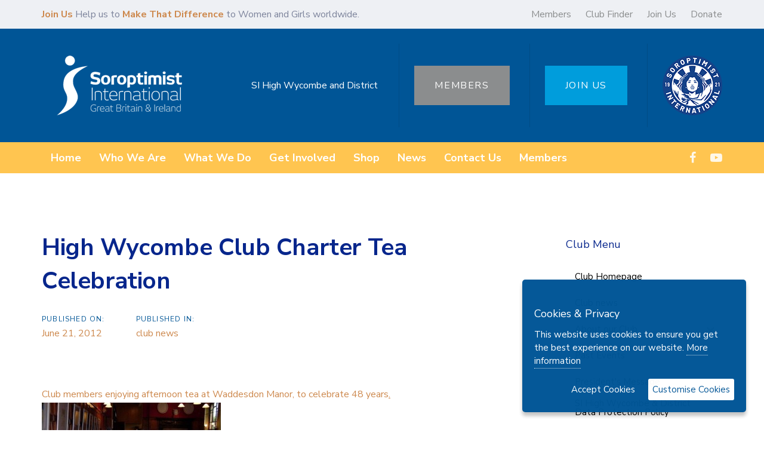

--- FILE ---
content_type: text/html; charset=UTF-8
request_url: https://sigbi.org/high-wycombe-and-district/2012/06/21/high-wycombe-club-charter-tea-celebration/
body_size: 18168
content:
<!DOCTYPE html>
<html lang="en-US">
<head >

	<meta charset="UTF-8">
	<meta name="viewport" content="width=device-width, initial-scale=1.0" />
	<meta http-equiv="X-UA-Compatible" content="IE=edge">
	<link rel="profile" href="https://gmpg.org/xfn/11">
	<meta name="mobile-web-app-capable" content="yes">
<meta name="apple-mobile-web-app-capable" content="yes">
<meta name="apple-mobile-web-app-title" content="SI High Wycombe and District - A Soroptimist International of Great Britain and Ireland Club website">
<link rel="pingback" href="https://sigbi.org/high-wycombe-and-district/xmlrpc.php" />
<meta name='robots' content='index, follow, max-image-preview:large, max-snippet:-1, max-video-preview:-1' />
	<style>img:is([sizes="auto" i], [sizes^="auto," i]) { contain-intrinsic-size: 3000px 1500px }</style>
	
	<!-- This site is optimized with the Yoast SEO plugin v25.4 - https://yoast.com/wordpress/plugins/seo/ -->
	<title>High Wycombe Club Charter Tea Celebration | News | Blog | Events | SI High Wycombe and District</title>
	<meta name="description" content="SI High Wycombe and District : Blog &amp; News : High Wycombe Club Charter Tea Celebration : Keep up to date with the latest news, articles and events from the Soroptimists of SI High Wycombe and District . Read more about High Wycombe Club Charter Tea Celebration ." />
	<link rel="canonical" href="https://sigbi.org/high-wycombe-and-district/2012/06/21/high-wycombe-club-charter-tea-celebration/" />
	<meta property="og:locale" content="en_US" />
	<meta property="og:type" content="article" />
	<meta property="og:title" content="High Wycombe Club Charter Tea Celebration | News | Blog | Events | SI High Wycombe and District" />
	<meta property="og:description" content="SI High Wycombe and District : Blog &amp; News : High Wycombe Club Charter Tea Celebration : Keep up to date with the latest news, articles and events from the Soroptimists of SI High Wycombe and District . Read more about High Wycombe Club Charter Tea Celebration ." />
	<meta property="og:url" content="https://sigbi.org/high-wycombe-and-district/2012/06/21/high-wycombe-club-charter-tea-celebration/" />
	<meta property="og:site_name" content="SI High Wycombe and District" />
	<meta property="article:published_time" content="2012-06-21T09:13:39+00:00" />
	<meta property="article:modified_time" content="2014-01-08T08:51:02+00:00" />
	<meta name="author" content="tm_admin" />
	<meta name="twitter:card" content="summary_large_image" />
	<meta name="twitter:label1" content="Written by" />
	<meta name="twitter:data1" content="tm_admin" />
	<script type="application/ld+json" class="yoast-schema-graph">{"@context":"https://schema.org","@graph":[{"@type":"WebPage","@id":"https://sigbi.org/high-wycombe-and-district/2012/06/21/high-wycombe-club-charter-tea-celebration/","url":"https://sigbi.org/high-wycombe-and-district/2012/06/21/high-wycombe-club-charter-tea-celebration/","name":"High Wycombe Club Charter Tea Celebration | News | Blog | Events | SI High Wycombe and District","isPartOf":{"@id":"https://sigbi.org/high-wycombe-and-district/#website"},"datePublished":"2012-06-21T09:13:39+00:00","dateModified":"2014-01-08T08:51:02+00:00","author":{"@id":"https://sigbi.org/high-wycombe-and-district/#/schema/person/d7f7b4b3e1238c7aae98251b0d713910"},"description":"SI High Wycombe and District : Blog & News : High Wycombe Club Charter Tea Celebration : Keep up to date with the latest news, articles and events from the Soroptimists of SI High Wycombe and District . Read more about High Wycombe Club Charter Tea Celebration .","breadcrumb":{"@id":"https://sigbi.org/high-wycombe-and-district/2012/06/21/high-wycombe-club-charter-tea-celebration/#breadcrumb"},"inLanguage":"en-US","potentialAction":[{"@type":"ReadAction","target":["https://sigbi.org/high-wycombe-and-district/2012/06/21/high-wycombe-club-charter-tea-celebration/"]}]},{"@type":"BreadcrumbList","@id":"https://sigbi.org/high-wycombe-and-district/2012/06/21/high-wycombe-club-charter-tea-celebration/#breadcrumb","itemListElement":[{"@type":"ListItem","position":1,"name":"Home","item":"https://sigbi.org/high-wycombe-and-district/"},{"@type":"ListItem","position":2,"name":"High Wycombe Club Charter Tea Celebration"}]},{"@type":"WebSite","@id":"https://sigbi.org/high-wycombe-and-district/#website","url":"https://sigbi.org/high-wycombe-and-district/","name":"SI High Wycombe and District","description":"A Soroptimist International of Great Britain and Ireland Club website","potentialAction":[{"@type":"SearchAction","target":{"@type":"EntryPoint","urlTemplate":"https://sigbi.org/high-wycombe-and-district/?s={search_term_string}"},"query-input":{"@type":"PropertyValueSpecification","valueRequired":true,"valueName":"search_term_string"}}],"inLanguage":"en-US"},{"@type":"Person","@id":"https://sigbi.org/high-wycombe-and-district/#/schema/person/d7f7b4b3e1238c7aae98251b0d713910","name":"tm_admin","image":{"@type":"ImageObject","inLanguage":"en-US","@id":"https://sigbi.org/high-wycombe-and-district/#/schema/person/image/","url":"https://secure.gravatar.com/avatar/a09a9ccd3ecc272933c903516c7079aaaea06aea2bd3d8c111c105095ec84a2a?s=96&d=mm&r=g","contentUrl":"https://secure.gravatar.com/avatar/a09a9ccd3ecc272933c903516c7079aaaea06aea2bd3d8c111c105095ec84a2a?s=96&d=mm&r=g","caption":"tm_admin"},"url":"https://sigbi.org/high-wycombe-and-district/author/admin/"}]}</script>
	<!-- / Yoast SEO plugin. -->


<link rel='dns-prefetch' href='//fonts.googleapis.com' />
<link rel="alternate" type="application/rss+xml" title="SI High Wycombe and District &raquo; Feed" href="https://sigbi.org/high-wycombe-and-district/feed/" />
<script type="text/javascript">
/* <![CDATA[ */
window._wpemojiSettings = {"baseUrl":"https:\/\/s.w.org\/images\/core\/emoji\/15.1.0\/72x72\/","ext":".png","svgUrl":"https:\/\/s.w.org\/images\/core\/emoji\/15.1.0\/svg\/","svgExt":".svg","source":{"concatemoji":"https:\/\/sigbi.org\/high-wycombe-and-district\/wp-includes\/js\/wp-emoji-release.min.js?ver=6.8.1"}};
/*! This file is auto-generated */
!function(i,n){var o,s,e;function c(e){try{var t={supportTests:e,timestamp:(new Date).valueOf()};sessionStorage.setItem(o,JSON.stringify(t))}catch(e){}}function p(e,t,n){e.clearRect(0,0,e.canvas.width,e.canvas.height),e.fillText(t,0,0);var t=new Uint32Array(e.getImageData(0,0,e.canvas.width,e.canvas.height).data),r=(e.clearRect(0,0,e.canvas.width,e.canvas.height),e.fillText(n,0,0),new Uint32Array(e.getImageData(0,0,e.canvas.width,e.canvas.height).data));return t.every(function(e,t){return e===r[t]})}function u(e,t,n){switch(t){case"flag":return n(e,"\ud83c\udff3\ufe0f\u200d\u26a7\ufe0f","\ud83c\udff3\ufe0f\u200b\u26a7\ufe0f")?!1:!n(e,"\ud83c\uddfa\ud83c\uddf3","\ud83c\uddfa\u200b\ud83c\uddf3")&&!n(e,"\ud83c\udff4\udb40\udc67\udb40\udc62\udb40\udc65\udb40\udc6e\udb40\udc67\udb40\udc7f","\ud83c\udff4\u200b\udb40\udc67\u200b\udb40\udc62\u200b\udb40\udc65\u200b\udb40\udc6e\u200b\udb40\udc67\u200b\udb40\udc7f");case"emoji":return!n(e,"\ud83d\udc26\u200d\ud83d\udd25","\ud83d\udc26\u200b\ud83d\udd25")}return!1}function f(e,t,n){var r="undefined"!=typeof WorkerGlobalScope&&self instanceof WorkerGlobalScope?new OffscreenCanvas(300,150):i.createElement("canvas"),a=r.getContext("2d",{willReadFrequently:!0}),o=(a.textBaseline="top",a.font="600 32px Arial",{});return e.forEach(function(e){o[e]=t(a,e,n)}),o}function t(e){var t=i.createElement("script");t.src=e,t.defer=!0,i.head.appendChild(t)}"undefined"!=typeof Promise&&(o="wpEmojiSettingsSupports",s=["flag","emoji"],n.supports={everything:!0,everythingExceptFlag:!0},e=new Promise(function(e){i.addEventListener("DOMContentLoaded",e,{once:!0})}),new Promise(function(t){var n=function(){try{var e=JSON.parse(sessionStorage.getItem(o));if("object"==typeof e&&"number"==typeof e.timestamp&&(new Date).valueOf()<e.timestamp+604800&&"object"==typeof e.supportTests)return e.supportTests}catch(e){}return null}();if(!n){if("undefined"!=typeof Worker&&"undefined"!=typeof OffscreenCanvas&&"undefined"!=typeof URL&&URL.createObjectURL&&"undefined"!=typeof Blob)try{var e="postMessage("+f.toString()+"("+[JSON.stringify(s),u.toString(),p.toString()].join(",")+"));",r=new Blob([e],{type:"text/javascript"}),a=new Worker(URL.createObjectURL(r),{name:"wpTestEmojiSupports"});return void(a.onmessage=function(e){c(n=e.data),a.terminate(),t(n)})}catch(e){}c(n=f(s,u,p))}t(n)}).then(function(e){for(var t in e)n.supports[t]=e[t],n.supports.everything=n.supports.everything&&n.supports[t],"flag"!==t&&(n.supports.everythingExceptFlag=n.supports.everythingExceptFlag&&n.supports[t]);n.supports.everythingExceptFlag=n.supports.everythingExceptFlag&&!n.supports.flag,n.DOMReady=!1,n.readyCallback=function(){n.DOMReady=!0}}).then(function(){return e}).then(function(){var e;n.supports.everything||(n.readyCallback(),(e=n.source||{}).concatemoji?t(e.concatemoji):e.wpemoji&&e.twemoji&&(t(e.twemoji),t(e.wpemoji)))}))}((window,document),window._wpemojiSettings);
/* ]]> */
</script>
<style id='wp-emoji-styles-inline-css' type='text/css'>

	img.wp-smiley, img.emoji {
		display: inline !important;
		border: none !important;
		box-shadow: none !important;
		height: 1em !important;
		width: 1em !important;
		margin: 0 0.07em !important;
		vertical-align: -0.1em !important;
		background: none !important;
		padding: 0 !important;
	}
</style>
<link rel='stylesheet' id='wp-block-library-css' href='https://sigbi.org/high-wycombe-and-district/wp-includes/css/dist/block-library/style.min.css?ver=6.8.1' type='text/css' media='all' />
<style id='wp-block-library-theme-inline-css' type='text/css'>
.wp-block-audio :where(figcaption){color:#555;font-size:13px;text-align:center}.is-dark-theme .wp-block-audio :where(figcaption){color:#ffffffa6}.wp-block-audio{margin:0 0 1em}.wp-block-code{border:1px solid #ccc;border-radius:4px;font-family:Menlo,Consolas,monaco,monospace;padding:.8em 1em}.wp-block-embed :where(figcaption){color:#555;font-size:13px;text-align:center}.is-dark-theme .wp-block-embed :where(figcaption){color:#ffffffa6}.wp-block-embed{margin:0 0 1em}.blocks-gallery-caption{color:#555;font-size:13px;text-align:center}.is-dark-theme .blocks-gallery-caption{color:#ffffffa6}:root :where(.wp-block-image figcaption){color:#555;font-size:13px;text-align:center}.is-dark-theme :root :where(.wp-block-image figcaption){color:#ffffffa6}.wp-block-image{margin:0 0 1em}.wp-block-pullquote{border-bottom:4px solid;border-top:4px solid;color:currentColor;margin-bottom:1.75em}.wp-block-pullquote cite,.wp-block-pullquote footer,.wp-block-pullquote__citation{color:currentColor;font-size:.8125em;font-style:normal;text-transform:uppercase}.wp-block-quote{border-left:.25em solid;margin:0 0 1.75em;padding-left:1em}.wp-block-quote cite,.wp-block-quote footer{color:currentColor;font-size:.8125em;font-style:normal;position:relative}.wp-block-quote:where(.has-text-align-right){border-left:none;border-right:.25em solid;padding-left:0;padding-right:1em}.wp-block-quote:where(.has-text-align-center){border:none;padding-left:0}.wp-block-quote.is-large,.wp-block-quote.is-style-large,.wp-block-quote:where(.is-style-plain){border:none}.wp-block-search .wp-block-search__label{font-weight:700}.wp-block-search__button{border:1px solid #ccc;padding:.375em .625em}:where(.wp-block-group.has-background){padding:1.25em 2.375em}.wp-block-separator.has-css-opacity{opacity:.4}.wp-block-separator{border:none;border-bottom:2px solid;margin-left:auto;margin-right:auto}.wp-block-separator.has-alpha-channel-opacity{opacity:1}.wp-block-separator:not(.is-style-wide):not(.is-style-dots){width:100px}.wp-block-separator.has-background:not(.is-style-dots){border-bottom:none;height:1px}.wp-block-separator.has-background:not(.is-style-wide):not(.is-style-dots){height:2px}.wp-block-table{margin:0 0 1em}.wp-block-table td,.wp-block-table th{word-break:normal}.wp-block-table :where(figcaption){color:#555;font-size:13px;text-align:center}.is-dark-theme .wp-block-table :where(figcaption){color:#ffffffa6}.wp-block-video :where(figcaption){color:#555;font-size:13px;text-align:center}.is-dark-theme .wp-block-video :where(figcaption){color:#ffffffa6}.wp-block-video{margin:0 0 1em}:root :where(.wp-block-template-part.has-background){margin-bottom:0;margin-top:0;padding:1.25em 2.375em}
</style>
<style id='classic-theme-styles-inline-css' type='text/css'>
/*! This file is auto-generated */
.wp-block-button__link{color:#fff;background-color:#32373c;border-radius:9999px;box-shadow:none;text-decoration:none;padding:calc(.667em + 2px) calc(1.333em + 2px);font-size:1.125em}.wp-block-file__button{background:#32373c;color:#fff;text-decoration:none}
</style>
<style id='global-styles-inline-css' type='text/css'>
:root{--wp--preset--aspect-ratio--square: 1;--wp--preset--aspect-ratio--4-3: 4/3;--wp--preset--aspect-ratio--3-4: 3/4;--wp--preset--aspect-ratio--3-2: 3/2;--wp--preset--aspect-ratio--2-3: 2/3;--wp--preset--aspect-ratio--16-9: 16/9;--wp--preset--aspect-ratio--9-16: 9/16;--wp--preset--color--black: #000000;--wp--preset--color--cyan-bluish-gray: #abb8c3;--wp--preset--color--white: #ffffff;--wp--preset--color--pale-pink: #f78da7;--wp--preset--color--vivid-red: #cf2e2e;--wp--preset--color--luminous-vivid-orange: #ff6900;--wp--preset--color--luminous-vivid-amber: #fcb900;--wp--preset--color--light-green-cyan: #7bdcb5;--wp--preset--color--vivid-green-cyan: #00d084;--wp--preset--color--pale-cyan-blue: #8ed1fc;--wp--preset--color--vivid-cyan-blue: #0693e3;--wp--preset--color--vivid-purple: #9b51e0;--wp--preset--gradient--vivid-cyan-blue-to-vivid-purple: linear-gradient(135deg,rgba(6,147,227,1) 0%,rgb(155,81,224) 100%);--wp--preset--gradient--light-green-cyan-to-vivid-green-cyan: linear-gradient(135deg,rgb(122,220,180) 0%,rgb(0,208,130) 100%);--wp--preset--gradient--luminous-vivid-amber-to-luminous-vivid-orange: linear-gradient(135deg,rgba(252,185,0,1) 0%,rgba(255,105,0,1) 100%);--wp--preset--gradient--luminous-vivid-orange-to-vivid-red: linear-gradient(135deg,rgba(255,105,0,1) 0%,rgb(207,46,46) 100%);--wp--preset--gradient--very-light-gray-to-cyan-bluish-gray: linear-gradient(135deg,rgb(238,238,238) 0%,rgb(169,184,195) 100%);--wp--preset--gradient--cool-to-warm-spectrum: linear-gradient(135deg,rgb(74,234,220) 0%,rgb(151,120,209) 20%,rgb(207,42,186) 40%,rgb(238,44,130) 60%,rgb(251,105,98) 80%,rgb(254,248,76) 100%);--wp--preset--gradient--blush-light-purple: linear-gradient(135deg,rgb(255,206,236) 0%,rgb(152,150,240) 100%);--wp--preset--gradient--blush-bordeaux: linear-gradient(135deg,rgb(254,205,165) 0%,rgb(254,45,45) 50%,rgb(107,0,62) 100%);--wp--preset--gradient--luminous-dusk: linear-gradient(135deg,rgb(255,203,112) 0%,rgb(199,81,192) 50%,rgb(65,88,208) 100%);--wp--preset--gradient--pale-ocean: linear-gradient(135deg,rgb(255,245,203) 0%,rgb(182,227,212) 50%,rgb(51,167,181) 100%);--wp--preset--gradient--electric-grass: linear-gradient(135deg,rgb(202,248,128) 0%,rgb(113,206,126) 100%);--wp--preset--gradient--midnight: linear-gradient(135deg,rgb(2,3,129) 0%,rgb(40,116,252) 100%);--wp--preset--font-size--small: 13px;--wp--preset--font-size--medium: 20px;--wp--preset--font-size--large: 36px;--wp--preset--font-size--x-large: 42px;--wp--preset--spacing--20: 0.44rem;--wp--preset--spacing--30: 0.67rem;--wp--preset--spacing--40: 1rem;--wp--preset--spacing--50: 1.5rem;--wp--preset--spacing--60: 2.25rem;--wp--preset--spacing--70: 3.38rem;--wp--preset--spacing--80: 5.06rem;--wp--preset--shadow--natural: 6px 6px 9px rgba(0, 0, 0, 0.2);--wp--preset--shadow--deep: 12px 12px 50px rgba(0, 0, 0, 0.4);--wp--preset--shadow--sharp: 6px 6px 0px rgba(0, 0, 0, 0.2);--wp--preset--shadow--outlined: 6px 6px 0px -3px rgba(255, 255, 255, 1), 6px 6px rgba(0, 0, 0, 1);--wp--preset--shadow--crisp: 6px 6px 0px rgba(0, 0, 0, 1);}:where(.is-layout-flex){gap: 0.5em;}:where(.is-layout-grid){gap: 0.5em;}body .is-layout-flex{display: flex;}.is-layout-flex{flex-wrap: wrap;align-items: center;}.is-layout-flex > :is(*, div){margin: 0;}body .is-layout-grid{display: grid;}.is-layout-grid > :is(*, div){margin: 0;}:where(.wp-block-columns.is-layout-flex){gap: 2em;}:where(.wp-block-columns.is-layout-grid){gap: 2em;}:where(.wp-block-post-template.is-layout-flex){gap: 1.25em;}:where(.wp-block-post-template.is-layout-grid){gap: 1.25em;}.has-black-color{color: var(--wp--preset--color--black) !important;}.has-cyan-bluish-gray-color{color: var(--wp--preset--color--cyan-bluish-gray) !important;}.has-white-color{color: var(--wp--preset--color--white) !important;}.has-pale-pink-color{color: var(--wp--preset--color--pale-pink) !important;}.has-vivid-red-color{color: var(--wp--preset--color--vivid-red) !important;}.has-luminous-vivid-orange-color{color: var(--wp--preset--color--luminous-vivid-orange) !important;}.has-luminous-vivid-amber-color{color: var(--wp--preset--color--luminous-vivid-amber) !important;}.has-light-green-cyan-color{color: var(--wp--preset--color--light-green-cyan) !important;}.has-vivid-green-cyan-color{color: var(--wp--preset--color--vivid-green-cyan) !important;}.has-pale-cyan-blue-color{color: var(--wp--preset--color--pale-cyan-blue) !important;}.has-vivid-cyan-blue-color{color: var(--wp--preset--color--vivid-cyan-blue) !important;}.has-vivid-purple-color{color: var(--wp--preset--color--vivid-purple) !important;}.has-black-background-color{background-color: var(--wp--preset--color--black) !important;}.has-cyan-bluish-gray-background-color{background-color: var(--wp--preset--color--cyan-bluish-gray) !important;}.has-white-background-color{background-color: var(--wp--preset--color--white) !important;}.has-pale-pink-background-color{background-color: var(--wp--preset--color--pale-pink) !important;}.has-vivid-red-background-color{background-color: var(--wp--preset--color--vivid-red) !important;}.has-luminous-vivid-orange-background-color{background-color: var(--wp--preset--color--luminous-vivid-orange) !important;}.has-luminous-vivid-amber-background-color{background-color: var(--wp--preset--color--luminous-vivid-amber) !important;}.has-light-green-cyan-background-color{background-color: var(--wp--preset--color--light-green-cyan) !important;}.has-vivid-green-cyan-background-color{background-color: var(--wp--preset--color--vivid-green-cyan) !important;}.has-pale-cyan-blue-background-color{background-color: var(--wp--preset--color--pale-cyan-blue) !important;}.has-vivid-cyan-blue-background-color{background-color: var(--wp--preset--color--vivid-cyan-blue) !important;}.has-vivid-purple-background-color{background-color: var(--wp--preset--color--vivid-purple) !important;}.has-black-border-color{border-color: var(--wp--preset--color--black) !important;}.has-cyan-bluish-gray-border-color{border-color: var(--wp--preset--color--cyan-bluish-gray) !important;}.has-white-border-color{border-color: var(--wp--preset--color--white) !important;}.has-pale-pink-border-color{border-color: var(--wp--preset--color--pale-pink) !important;}.has-vivid-red-border-color{border-color: var(--wp--preset--color--vivid-red) !important;}.has-luminous-vivid-orange-border-color{border-color: var(--wp--preset--color--luminous-vivid-orange) !important;}.has-luminous-vivid-amber-border-color{border-color: var(--wp--preset--color--luminous-vivid-amber) !important;}.has-light-green-cyan-border-color{border-color: var(--wp--preset--color--light-green-cyan) !important;}.has-vivid-green-cyan-border-color{border-color: var(--wp--preset--color--vivid-green-cyan) !important;}.has-pale-cyan-blue-border-color{border-color: var(--wp--preset--color--pale-cyan-blue) !important;}.has-vivid-cyan-blue-border-color{border-color: var(--wp--preset--color--vivid-cyan-blue) !important;}.has-vivid-purple-border-color{border-color: var(--wp--preset--color--vivid-purple) !important;}.has-vivid-cyan-blue-to-vivid-purple-gradient-background{background: var(--wp--preset--gradient--vivid-cyan-blue-to-vivid-purple) !important;}.has-light-green-cyan-to-vivid-green-cyan-gradient-background{background: var(--wp--preset--gradient--light-green-cyan-to-vivid-green-cyan) !important;}.has-luminous-vivid-amber-to-luminous-vivid-orange-gradient-background{background: var(--wp--preset--gradient--luminous-vivid-amber-to-luminous-vivid-orange) !important;}.has-luminous-vivid-orange-to-vivid-red-gradient-background{background: var(--wp--preset--gradient--luminous-vivid-orange-to-vivid-red) !important;}.has-very-light-gray-to-cyan-bluish-gray-gradient-background{background: var(--wp--preset--gradient--very-light-gray-to-cyan-bluish-gray) !important;}.has-cool-to-warm-spectrum-gradient-background{background: var(--wp--preset--gradient--cool-to-warm-spectrum) !important;}.has-blush-light-purple-gradient-background{background: var(--wp--preset--gradient--blush-light-purple) !important;}.has-blush-bordeaux-gradient-background{background: var(--wp--preset--gradient--blush-bordeaux) !important;}.has-luminous-dusk-gradient-background{background: var(--wp--preset--gradient--luminous-dusk) !important;}.has-pale-ocean-gradient-background{background: var(--wp--preset--gradient--pale-ocean) !important;}.has-electric-grass-gradient-background{background: var(--wp--preset--gradient--electric-grass) !important;}.has-midnight-gradient-background{background: var(--wp--preset--gradient--midnight) !important;}.has-small-font-size{font-size: var(--wp--preset--font-size--small) !important;}.has-medium-font-size{font-size: var(--wp--preset--font-size--medium) !important;}.has-large-font-size{font-size: var(--wp--preset--font-size--large) !important;}.has-x-large-font-size{font-size: var(--wp--preset--font-size--x-large) !important;}
:where(.wp-block-post-template.is-layout-flex){gap: 1.25em;}:where(.wp-block-post-template.is-layout-grid){gap: 1.25em;}
:where(.wp-block-columns.is-layout-flex){gap: 2em;}:where(.wp-block-columns.is-layout-grid){gap: 2em;}
:root :where(.wp-block-pullquote){font-size: 1.5em;line-height: 1.6;}
</style>
<link rel='stylesheet' id='wcs-timetable-css' href='https://sigbi.org/high-wycombe-and-district/wp-content/plugins/weekly-class/assets/front/css/timetable.css?ver=2.6.0' type='text/css' media='all' />
<style id='wcs-timetable-inline-css' type='text/css'>
.wcs-single__action .wcs-btn--action{color:rgba( 255,255,255,1);background-color:#BD322C}
</style>
<link rel='stylesheet' id='contact-form-7-css' href='https://sigbi.org/high-wycombe-and-district/wp-content/plugins/contact-form-7/includes/css/styles.css?ver=6.1' type='text/css' media='all' />
<link rel='stylesheet' id='rs-plugin-settings-css' href='https://sigbi.org/high-wycombe-and-district/wp-content/plugins/revslider/public/assets/css/rs6.css?ver=6.1.5' type='text/css' media='all' />
<style id='rs-plugin-settings-inline-css' type='text/css'>
#rs-demo-id {}
</style>
<link rel='stylesheet' id='affcoups-css' href='https://sigbi.org/high-wycombe-and-district/wp-content/plugins/affiliate-coupons/assets/dist/css/main.css?ver=1.8' type='text/css' media='all' />
<link rel='stylesheet' id='dashicons-css' href='https://sigbi.org/high-wycombe-and-district/wp-includes/css/dashicons.min.css?ver=6.8.1' type='text/css' media='all' />
<link rel='stylesheet' id='iksm-public-style-css' href='https://sigbi.org/high-wycombe-and-district/wp-content/plugins/iks-menu/assets/css/public.css?ver=1.12.6' type='text/css' media='all' />
<link rel='stylesheet' id='tm_menu_mod_sn_css-css' href='https://sigbi.org/high-wycombe-and-district/wp-content/themes/ave-child-clubs/assets/slicknav.css?ver=6.8.1' type='text/css' media='all' />
<link rel='stylesheet' id='js_composer_front-css' href='https://sigbi.org/high-wycombe-and-district/wp-content/plugins/js_composer/assets/css/js_composer.min.css?ver=7.2' type='text/css' media='all' />
<link rel='stylesheet' id='ave-core-css' href='https://sigbi.org/high-wycombe-and-district/wp-content/plugins/ave-core/assets/css/ave-core.min.css?ver=6.8.1' type='text/css' media='all' />
<link rel='stylesheet' id='liquid-icons-css' href='https://sigbi.org/high-wycombe-and-district/wp-content/themes/ave/assets/vendors/liquid-icon/liquid-icon.min.css' type='text/css' media='all' />
<link rel='stylesheet' id='font-awesome-css' href='https://sigbi.org/high-wycombe-and-district/wp-content/themes/ave/assets/vendors/font-awesome/css/font-awesome.min.css' type='text/css' media='all' />
<link rel='stylesheet' id='bootstrap-css' href='https://sigbi.org/high-wycombe-and-district/wp-content/themes/ave/assets/vendors/bootstrap/css/bootstrap.min.css' type='text/css' media='all' />
<link rel='stylesheet' id='jquery-ui-css' href='https://sigbi.org/high-wycombe-and-district/wp-content/themes/ave/assets/vendors/jquery-ui/jquery-ui.css' type='text/css' media='all' />
<link rel='stylesheet' id='fresco-css' href='https://sigbi.org/high-wycombe-and-district/wp-content/themes/ave/assets/vendors/fresco/css/fresco.css' type='text/css' media='all' />
<link rel='stylesheet' id='flickity-css' href='https://sigbi.org/high-wycombe-and-district/wp-content/themes/ave/assets/vendors/flickity/flickity.min.css' type='text/css' media='all' />
<link rel='stylesheet' id='liquid-base-css' href='https://sigbi.org/high-wycombe-and-district/wp-content/themes/ave/style.css' type='text/css' media='all' />
<link rel='stylesheet' id='liquid-theme-css' href='https://sigbi.org/high-wycombe-and-district/wp-content/themes/ave/assets/css/theme.min.css' type='text/css' media='all' />
<link rel='stylesheet' id='child-one-style-css' href='https://sigbi.org/high-wycombe-and-district/wp-content/themes/ave-child-clubs/style.css?ver=6.8.1' type='text/css' media='all' />
<link rel='stylesheet' id='redux-google-fonts-liquid_one_opt-css' href='https://fonts.googleapis.com/css?family=Nunito+Sans%3A400%2C700%7CPoppins%3A400&#038;subset=latin&#038;ver=6.8.1' type='text/css' media='all' />
<link rel='stylesheet' id='liquid-dynamic-css-css' href='//sigbi.org/high-wycombe-and-district/files/liquid-styles/liquid-css_blog-78-51.css?timestamp=1587034044&#038;ver=6.8.1' type='text/css' media='all' />
<link rel='stylesheet' id='liquid-generated-responsive-css' href='//sigbi.org/high-wycombe-and-district/files/liquid-styles/liquid-responsive-100.css?timestamp=1584805156&#038;ver=6.8.1' type='text/css' media='all' />
<script type="text/javascript" src="https://sigbi.org/high-wycombe-and-district/wp-includes/js/jquery/jquery.min.js?ver=3.7.1" id="jquery-core-js"></script>
<script type="text/javascript" src="https://sigbi.org/high-wycombe-and-district/wp-includes/js/jquery/jquery-migrate.min.js?ver=3.4.1" id="jquery-migrate-js"></script>
<script type="text/javascript" src="https://sigbi.org/high-wycombe-and-district/wp-content/plugins/revslider/public/assets/js/revolution.tools.min.js?ver=6.0" id="tp-tools-js"></script>
<script type="text/javascript" src="https://sigbi.org/high-wycombe-and-district/wp-content/plugins/revslider/public/assets/js/rs6.min.js?ver=6.1.5" id="revmin-js"></script>
<script type="text/javascript" src="https://sigbi.org/high-wycombe-and-district/wp-content/plugins/iks-menu/assets/js/public.js?ver=1.12.6" id="iksm-public-script-js"></script>
<script type="text/javascript" src="https://sigbi.org/high-wycombe-and-district/wp-content/plugins/iks-menu/assets/js/menu.js?ver=1.12.6" id="iksm-menu-script-js"></script>
<script type="text/javascript" src="https://sigbi.org/high-wycombe-and-district/wp-content/themes/ave-child-clubs/assets/slicknav.min.js?ver=6.8.1" id="tm_menu_mod_sn-js"></script>
<script type="text/javascript" src="https://sigbi.org/high-wycombe-and-district/wp-content/themes/ave-child-clubs/assets/ihavecookies.min.js?ver=6.8.1" id="tm_gdpr_mod_sn-js"></script>
<script type="text/javascript" src="https://sigbi.org/high-wycombe-and-district/wp-content/themes/ave-child-clubs/tm_mods.js?ver=6.8.1" id="tm_menu_mod-js"></script>
<script type="text/javascript" src="https://sigbi.org/high-wycombe-and-district/wp-content/themes/ave/assets/vendors/inline.js?ver=1.0" id="color-variable-js"></script>
<script type="text/javascript" id="color-variable-js-after">
/* <![CDATA[ */
function testCSSVariables(){var e="rgb(255, 198, 0)",o=document.createElement("span");o.style.setProperty("--color",e),o.style.setProperty("background","var(--color)"),document.body.appendChild(o);var r=getComputedStyle(o).backgroundColor===e;return document.body.removeChild(o),r};
/* ]]> */
</script>
<script type="text/javascript" src="https://sigbi.org/high-wycombe-and-district/wp-content/plugins/ave-core/shortcodes/blog/script.min.js?ver=6.8.1" id="ld_blog_script-js"></script>
<script></script><link rel="https://api.w.org/" href="https://sigbi.org/high-wycombe-and-district/wp-json/" /><link rel="alternate" title="JSON" type="application/json" href="https://sigbi.org/high-wycombe-and-district/wp-json/wp/v2/posts/51" /><link rel="EditURI" type="application/rsd+xml" title="RSD" href="https://sigbi.org/high-wycombe-and-district/xmlrpc.php?rsd" />
<meta name="generator" content="WordPress 6.8.1" />
<link rel='shortlink' href='https://sigbi.org/high-wycombe-and-district/?p=51' />
<link rel="alternate" title="oEmbed (JSON)" type="application/json+oembed" href="https://sigbi.org/high-wycombe-and-district/wp-json/oembed/1.0/embed?url=https%3A%2F%2Fsigbi.org%2Fhigh-wycombe-and-district%2F2012%2F06%2F21%2Fhigh-wycombe-club-charter-tea-celebration%2F" />
<link rel="alternate" title="oEmbed (XML)" type="text/xml+oembed" href="https://sigbi.org/high-wycombe-and-district/wp-json/oembed/1.0/embed?url=https%3A%2F%2Fsigbi.org%2Fhigh-wycombe-and-district%2F2012%2F06%2F21%2Fhigh-wycombe-club-charter-tea-celebration%2F&#038;format=xml" />
				<script type="text/javascript">
				var _gaq = _gaq || [];
								function do_ga_mainsite() {
						console.log("MAIN GA");
						_gaq.push(['_setAccount', 'UA-26320427-1']);
												_gaq.push(['_setDomainName', '.sigbi.org']);
												_gaq.push(['_gat._anonymizeIp']);
						_gaq.push(['_trackPageview']);
					}

									(function() {
					var ga = document.createElement('script'); ga.type = 'text/javascript'; ga.async = true;
					ga.src = ('https:' == document.location.protocol ? 'https://ssl' : 'http://www') + '.google-analytics.com/ga.js';
					var s = document.getElementsByTagName('script')[0]; s.parentNode.insertBefore(ga, s);
				  })();
				</script>
				<style type="text/css" media="all" id="wcs_styles"></style><style type="text/css" id="iksm-dynamic-style"></style><!-- Global site tag (gtag.js) - Google Analytics -->
<script async src="https://www.googletagmanager.com/gtag/js?id=UA-26320427-1"></script>
<script>
  window.dataLayer = window.dataLayer || [];
  function gtag(){dataLayer.push(arguments);}
  gtag('js', new Date());

  gtag('config', 'UA-26320427-1');
</script>  
<link rel="icon" href="/favicon-32.png" sizes="32x32">
<link rel="icon" href="/favicon-128.png" sizes="128x128">
<link rel="icon" href="/favicon-192.png" sizes="192x192">
<link rel="shortcut icon" sizes="196x196" href="/favicon-196.png">
<link rel="apple-touch-icon" href="/path/to/favicon-120.png" sizes="120x120">
<link rel="apple-touch-icon" href="/favicon-152.png" sizes="152x152">
<link rel="apple-touch-icon" href="/favicon-180.png" sizes="180x180">

	<link rel="shortcut icon" href="https://sigbi.org/high-wycombe-and-district/wp-content/themes/ave/favicon.png" />
	<script type="text/javascript">
				window.liquidParams = {mobileNavBreakpoint:1199
				}	
			  </script><meta name="generator" content="Powered by WPBakery Page Builder - drag and drop page builder for WordPress."/>
<meta name="generator" content="Powered by Slider Revolution 6.1.5 - responsive, Mobile-Friendly Slider Plugin for WordPress with comfortable drag and drop interface." />
<script type="text/javascript">function setREVStartSize(t){try{var h,e=document.getElementById(t.c).parentNode.offsetWidth;if(e=0===e||isNaN(e)?window.innerWidth:e,t.tabw=void 0===t.tabw?0:parseInt(t.tabw),t.thumbw=void 0===t.thumbw?0:parseInt(t.thumbw),t.tabh=void 0===t.tabh?0:parseInt(t.tabh),t.thumbh=void 0===t.thumbh?0:parseInt(t.thumbh),t.tabhide=void 0===t.tabhide?0:parseInt(t.tabhide),t.thumbhide=void 0===t.thumbhide?0:parseInt(t.thumbhide),t.mh=void 0===t.mh||""==t.mh||"auto"===t.mh?0:parseInt(t.mh,0),"fullscreen"===t.layout||"fullscreen"===t.l)h=Math.max(t.mh,window.innerHeight);else{for(var i in t.gw=Array.isArray(t.gw)?t.gw:[t.gw],t.rl)void 0!==t.gw[i]&&0!==t.gw[i]||(t.gw[i]=t.gw[i-1]);for(var i in t.gh=void 0===t.el||""===t.el||Array.isArray(t.el)&&0==t.el.length?t.gh:t.el,t.gh=Array.isArray(t.gh)?t.gh:[t.gh],t.rl)void 0!==t.gh[i]&&0!==t.gh[i]||(t.gh[i]=t.gh[i-1]);var r,a=new Array(t.rl.length),n=0;for(var i in t.tabw=t.tabhide>=e?0:t.tabw,t.thumbw=t.thumbhide>=e?0:t.thumbw,t.tabh=t.tabhide>=e?0:t.tabh,t.thumbh=t.thumbhide>=e?0:t.thumbh,t.rl)a[i]=t.rl[i]<window.innerWidth?0:t.rl[i];for(var i in r=a[0],a)r>a[i]&&0<a[i]&&(r=a[i],n=i);var d=e>t.gw[n]+t.tabw+t.thumbw?1:(e-(t.tabw+t.thumbw))/t.gw[n];h=t.gh[n]*d+(t.tabh+t.thumbh)}void 0===window.rs_init_css&&(window.rs_init_css=document.head.appendChild(document.createElement("style"))),document.getElementById(t.c).height=h,window.rs_init_css.innerHTML+="#"+t.c+"_wrapper { height: "+h+"px }"}catch(t){console.log("Failure at Presize of Slider:"+t)}};</script>
<noscript><style> .wpb_animate_when_almost_visible { opacity: 1; }</style></noscript>
</head>

<body class="wp-singular post-template-default single single-post postid-51 single-format-standard wp-embed-responsive wp-theme-ave wp-child-theme-ave-child-clubs has-sidebar blog-single-image-left blog-single-post-has-not-thumbnail site-wide-layout lazyload-enabled wpb-js-composer js-comp-ver-7.2 vc_responsive" dir="ltr" itemscope="itemscope" itemtype="http://schema.org/Blog" data-mobile-nav-style="modern" data-mobile-nav-scheme="dark" data-mobile-nav-trigger-alignment="right" data-mobile-header-scheme="gray" data-mobile-secondary-bar="false" data-mobile-logo-alignment="default">

	
	<script type="text/javascript">
				(function() {
					if(!testCSSVariables()){var script=document.createElement("script"),body=document.querySelector("body");script.onreadystatechange = function () { if (this.readyState == 'complete' || this.readyState == 'loaded') { cssVars(); } };script.onload = function() { cssVars(); };script.src="assets/vendors/css-vars-ponyfill.min.js",body.insertBefore(script,body.lastChild);};
				}());
			</script><div><span class="screen-reader-text">Skip links</span><ul class="liquid-skip-link screen-reader-text"><li><a href="#content" class="screen-reader-shortcut"> Skip to content</a></li></ul></div>

	<div id="wrap">

		﻿
<header style="margin-top:-30px" class="header site-header main-header" data-sticky-header="true" id="header" itemscope="itemscope" itemtype="http://schema.org/WPHeader">
  <div class="secondarybar-wrap vc_custom_1569226821281 vc_hidden-md vc_hidden-sm vc_hidden-xs">
    <div class="container secondarybar-container">
      <div class="secondarybar">
        <div class="row secondarybar-row align-items-center">
          <div class="col text-left">
            <div class="header-module">
              <p><span style="color: #cd894e; font-size: 16px;"><strong><span style="color: #cd894e;">Join Us </span></strong></span><span style="font-size: 16px; color: #7d849c;">Help us to</span><span style="color: #cd894e; font-size: 16px;"><strong><span style="color: #cd894e;"> Make That Difference </span></strong></span> <span style="font-size: 16px; color: #7d849c;">to Women and Girls worldwide. </span></p>
            </div>
          </div>
          <div
           class="col-auto vc_hidden-md vc_hidden-sm vc_hidden-xs"></div>
          <div class="col text-right text-xs-justify">

            <ul id="ld_custom_menu_5dcbfce901e51" class="lqd-custom-menu reset-ul inline-nav ld_custom_menu_5dcbfce901e51">
              <li class="menu-item"><a href="https://thehub.sigbi.org" target="_blank">Members</a></li>
              <li class="menu-item"><a href="/club-finder/">Club Finder</a></li>
              <li class="menu-item"><a href="/get-involved/membership/">Join Us</a></li>
              <li class="menu-item"><a href="/get-involved/donate/">Donate</a></li>
            </ul>
          </div>
        </div>
        </div><!-- /.row secondarybar-row -->
      </div><!-- /.secondarybar --> 
    </div><!-- /.container -->
  <!-- /.secondarybar-wrap -->
  
  <div class="secondarybar-wrap vc_custom_1568803891402 vc_hidden-md vc_hidden-sm vc_hidden-xs">
    <div class="container secondarybar-container">
      <div class="secondarybar">
        <div class="row secondarybar-row align-items-center">
          <div class="col text-left">
            <div id="ld_header_image_5dcbfce902cec" class="navbar-header ld_header_image_5dcbfce902cec">
                <a class="navbar-brand" href="/" rel="home">
                    <span class="navbar-brand-inner">
                    <img class="mobile-logo-default" src="/assets/soroptimist-international-blue-block-small.png" alt="SI North West England and the Isle of Man" srcset="/assets/soroptimist-international-blue-block.png 2x">
                    <img class="logo-default" src="/assets/soroptimist-international-blue-block-small.png" alt="SI North West England and the Isle of Man">
                    </span>
                 </a>
              <button type="button" class="navbar-toggle collapsed nav-trigger style-mobile" data-toggle="collapse" data-target="#main-header-collapse" aria-expanded="false" data-changeclassnames="{ &quot;html&quot;: &quot;mobile-nav-activated overflow-hidden&quot; }"> <span class="sr-only">Toggle navigation</span> <span class="bars"> <span class="bar"></span> <span class="bar"></span> <span class="bar"></span> </span> </button>
            </div>
          <div class="header-module">
            <span style="color:white">SI High Wycombe and District</span>
          </div>
          </div>

          <div class="col text-right">

            <div class="header-module">
              <div id="ld_header_separator_5dcbfce9036b5" class="ld-module-v-sep ld_header_separator_5dcbfce9036b5"> <span class="ld-v-sep-inner"></span> </div>
            </div>

            <div class="header-module">
              <a href="https://thehub.sigbi.org" target="_blank" class="btn btn-solid text-uppercase btn-md btn-bordered border-thin ld_header_button_5dcbfce90319c ld_button_5dcbfce9034ea"> <span> <span class="btn-txt">MEMBERS</span> </span> </a> </div>

            <div class="header-module">
              <div id="ld_header_separator_5dcbfce9036b5" class="ld-module-v-sep ld_header_separator_5dcbfce9036b5"> <span class="ld-v-sep-inner"></span> </div>
            </div>
            <div class="header-module">

              <a href="/get-involved/membership/" class="btn btn-solid text-uppercase btn-md btn-bordered border-thin ld_header_button_5dcbfce90384c ld_button_5dcbfce9039d2"> <span> <span class="btn-txt">JOIN US</span> </span> </a> </div>

            <div class="header-module">
              <div id="ld_header_separator_5dcbfce903b4e" class="ld-module-v-sep ld_header_separator_5dcbfce903b4e"> <span class="ld-v-sep-inner"></span> </div>
              <!-- /.ld-module-v-sep -->
            </div>

            <div id="ld_header_image_5dcbfce903c68" class="navbar-header justify-content-lg-end si-logo-tm-flex ld_header_image_5dcbfce903c68"> <a class="navbar-brand tm_navbar-brand" href="/" rel="home"><span class="navbar-brand-inner"> <img class="mobile-logo-default" src="/assets/soroptimist-international-blue-block-small.png" alt="SI North West England and the Isle of Man" srcset="/assets/soroptimist-international-blue-block.png 2x"><img class="logo-default" src="/assets/SI-Blue-Emblem-A7-small.png" alt="SI North West England and the Isle of Man" srcset="/assets/soroptimist-international-lady-logo-small.png 2x"></span></a>
              <button type="button" class="navbar-toggle collapsed nav-trigger style-mobile" data-toggle="collapse" data-target="#main-header-collapse" aria-expanded="false" data-changeclassnames="{ &quot;html&quot;: &quot;mobile-nav-activated overflow-hidden&quot; }"> <span class="sr-only">Toggle navigation</span> <span class="bars"> <span class="bar"></span> <span class="bar"></span> <span class="bar"></span> </span> </button>
            </div>
            <!-- /.navbar-header --></div>
        </div>
        <!-- /.row secondarybar-row --> </div>
      <!-- /.secondarybar --> </div>
    <!-- /.container --></div>
  <!-- /.secondarybar-wrap -->
  <div class="lqd-sticky-placeholder hide" style="height: 52.4px;"></div>
  <div class="mainbar-wrap  vc_custom_1568801586822 "><span class="megamenu-hover-bg"></span>
    <div class="container mainbar-container">
      <div class="mainbar">
        <div class="row mainbar-row align-items-lg-stretch">
          <div class="navbar-header hidden-lg">
                <a class="navbar-brand" href="/" rel="home">
                <span class="navbar-brand-inner">
                    <img class="mobile-logo-default" src="/assets/soroptimist-international-blue-block-small.png" alt="SI North West England and the Isle of Man" srcset="/assets/soroptimist-international-blue-block.png 2x">
                    <br><div style="position:relative; left:-38px; top:10px; color:white; font-size:14px; line-height:14px;" class="text-left">SI High Wycombe and District</div>
                </span>
                </a>
                <button type="button" class="navbar-toggle collapsed nav-trigger style-mobile mobile-nav-trigger-cloned" data-toggle="collapse" data-target="#main-header-collapse-clone" aria-expanded="false" data-changeclassnames="{ &quot;html&quot;: &quot;mobile-nav-activated overflow-hidden&quot; }"> <span class="sr-only">Toggle navigation</span>
                <span class="bars">
                    <span class="bar"></span>
                    <span class="bar"></span>
                    <span class="bar"></span>
                </span>
                </button>
          </div>
          <div class="col  ">
            <div class="collapse navbar-collapse ld_header_collapsed_5dcbfce9043ed" id="main-header-collapse">
              <button type="button" class="navbar-toggle collapsed nav-trigger style-mobile" data-toggle="collapse" data-target="#main-header-collapse" aria-expanded="false" data-changeclassnames="{ &quot;html&quot;: &quot;mobile-nav-activated overflow-hidden&quot; }"> <span class="sr-only">Toggle navigation</span> <span class="bars"> <span class="bar"></span> <span class="bar"></span> <span class="bar"></span> </span> </button>

<ul style="margin-left:15px" id="primary-nav" class="ld_header_menu_5dcbfce904622 main-nav nav align-items-lg-stretch" data-submenu-options='{ "toggleType":"fade", "handler":"mouse-in-out" }' data-localscroll="true">

                                        <li>
                                            <a href="/">
                                                <span class="link-icon"></span>
                                                <span class="link-txt">
                                                    <span class="link-ext"></span>
                                                    <span class="txt">Home</span>
                                                </span>
                                            </a>
                                        </li>
                                        <li class="menu-item-has-children">
                                            <a href="/who-we-are/">
                                                <span class="link-icon"></span>
                                                <span class="link-txt">
                                                    <span class="link-ext"></span>
                                                    <span class="txt">Who We Are
														<span class="submenu-expander">
															<i class="fa fa-angle-down"></i>
														</span>                                                  
                                                    </span>
                                                </span>
                                            </a>
                                            
                                                  <ul class="nav-item-children">
                                                    <li class="menu-item">
                                                        <a href="/who-we-are/our-vision-mission/">
                                                            <span class="link-icon"></span>
                                                                <span class="link-txt">
                                                                    <span class="link-ext"></span>
                                                                    <span class="txt">Our Vision &amp; Mission</span>
                                                                </span>
                                                         </a>
                                                    </li>
                                                    <li class="menu-item">
                                                        <a href="/who-we-are/our-objectives-principles/">
                                                            <span class="link-icon"></span>
                                                            <span class="link-txt">
                                                                <span class="link-ext"></span>
                                                                <span class="txt">Our Objectives &amp; Principles</span>
                                                            </span>
                                                        </a>
                                                    </li>
                                                    <li class="menu-item">
                                                        <a href="/who-we-are/history-of-soroptimist-international/">
                                                            <span class="link-icon"></span>
                                                            <span class="link-txt">
                                                                <span class="link-ext"></span>
                                                                <span class="txt">Our History</span>
                                                            </span>
                                                        </a>
                                                    </li>
                                                    <li class="menu-item">
                                                        <a href="/who-we-are/centenary/">
                                                            <span class="link-icon"></span>
                                                                <span class="link-txt">
                                                                    <span class="link-ext"></span>
                                                                    <span class="txt">Centenary</span>
                                                                </span>
                                                         </a>
                                                    </li>
                                                    <li class="menu-item">
                                                        <a href="/who-we-are/how-it-works/">
                                                            <span class="link-icon"></span>
                                                                <span class="link-txt">
                                                                    <span class="link-ext"></span>
                                                                    <span class="txt">How It Works</span>
                                                                </span>
                                                        </a>
                                                    </li>
                                                    <li class="menu-item">
                                                        <a href="/who-we-are/our-clubs/">
                                                            <span class="link-icon"></span>
                                                                <span class="link-txt">
                                                                    <span class="link-ext"></span>
                                                                    <span class="txt">Our Clubs</span>
                                                                </span>
                                                         </a>
                                                    </li>                    
                                                  </ul>                                            
                                            
                                        </li>
                                        
                                        <li class="menu-item-has-children">
                                            <a href="/what-we-do/">
                                                <span class="link-icon"></span>
                                                <span class="link-txt">
                                                    <span class="link-ext"></span>
                                                    <span class="txt">What We Do
														<span class="submenu-expander">
															<i class="fa fa-angle-down"></i>
														</span>                                                    
                                                    </span>
                                                </span>
                                            </a>

                 <ul class="nav-item-children">
                    <li class="menu-item-has-children">
                    	<a href="/what-we-do/our-work/">
                        	<span class="link-icon"></span>
                            	<span class="link-txt">
                                	<span class="link-ext"></span>
                                    <span class="txt">Our Work</span>
                                </span>
                         </a>

                         <ul class="nav-item-children">
                          <li class="menu-item">
                            <a href="/what-we-do/our-work/education/">
                                <span class="link-icon"></span>
                                  <span class="link-txt">
                                    <span class="link-ext"></span>
                                      <span class="txt">Our Work on Education</span>
                                  </span>
                              </a>
                          </li>
                          
                          <li class="menu-item-has-children">
                            <a href="/what-we-do/our-work/health/">
                                <span class="link-icon"></span>
                                  <span class="link-txt">
                                    <span class="link-ext"></span>
                                      <span class="txt">Our Work on Health</span>
                                  </span>
                              </a>

                                <ul class="nav-item-children">
                                  <li class="menu-item">
                                    <a href="/what-we-do/our-work/health/healthcards/">
                                        <span class="link-icon"></span>
                                          <span class="link-txt">
                                            <span class="link-ext"></span>
                                              <span class="txt">Soroptimist Healthcards</span>
                                          </span>
                                      </a>
                                  </li>

                                  <li class="menu-item">
                                    <a href="/what-we-do/our-work/health/cervicalcancer/">
                                        <span class="link-icon"></span>
                                          <span class="link-txt">
                                            <span class="link-ext"></span>
                                              <span class="txt">Campaign to eradicate Cervical Cancer</span>
                                          </span>
                                      </a>
                                  </li>                                  
                                </ul>

                          <li class="menu-item-has-children">
                            <a href="/our-work/womens-safety/">
                                <span class="link-icon"></span>
                                  <span class="link-txt">
                                    <span class="link-ext"></span>
                                      <span class="txt">Our Work on Women's Safety</span>
                                  </span>
                              </a>

                                <ul class="nav-item-children">
                                  <li class="menu-item">
                                    <a href="/what-we-do/our-work/womens-safety/soroptimist-railway-project/">
                                        <span class="link-icon"></span>
                                          <span class="link-txt">
                                            <span class="link-ext"></span>
                                              <span class="txt">Railway Project</span>
                                          </span>
                                      </a>
                                  </li>                                
                                </ul>
                          </li>

                                <li class="menu-item">
                                    <a href="/what-we-do/our-work/equality/">
                                        <span class="link-icon"></span>
                                          <span class="link-txt">
                                            <span class="link-ext"></span>
                                              <span class="txt">Our Work on Equality and Diversity</span>
                                          </span>
                                      </a>
                                </li>

                          <li class="menu-item">
                            <a href="/what-we-do/our-work/climate-action/">
                                <span class="link-icon"></span>
                                  <span class="link-txt">
                                    <span class="link-ext"></span>
                                      <span class="txt">Our Work on Climate Action</span>
                                  </span>
                              </a>
                          </li>                                

                            </li>
                          </ul>
                      </li>                          
                                      
                    <li class="menu-item-has-children">
                    	<a href="/what-we-do/our-projects/">
                        	<span class="link-icon"></span>
                            	<span class="link-txt">
                                	<span class="link-ext"></span>
                                    <span class="txt">Our Projects
                                      <span class="submenu-expander">
                                          <i class="fa fa-angle-down"></i>
                                      </span>                                    
                                    </span>
                                </span>
                        </a>
                      <ul class="nav-item-children">
                        <li class="menu-item">
                        	<a href="/what-we-do/our-projects/sifoundation/">
                            	<span class="link-icon"></span>
                                <span class="link-txt">
                                	<span class="link-ext"></span>
                                    <span class="txt">Soroptimist International Foundation</span>
                                </span>
                            </a>
                        </li>
                      </ul>
                    </li>
                    <li class="menu-item-has-children">
                    	<a href="/our-charities/">
                        	<span class="link-icon"></span>
                            	<span class="link-txt">
                                	<span class="link-ext"></span>
                                    <span class="txt">Our Charities
                                    <span class="submenu-expander">
                                        <i class="fa fa-angle-down"></i>
                                    </span>                                    
                                    </span>
                                </span>
                         </a>
                      <ul class="nav-item-children">
                        <li class="menu-item">
                        	<a href="/what-we-do/our-charities/deg/">
                            	<span class="link-icon"></span>
                                	<span class="link-txt">
                                    	<span class="link-ext"></span>
                                        <span class="txt">Diamond Education Grant</span>
                                    </span>
                             </a>
                        </li>                      
                        <li class="menu-item">
                        	<a href="/what-we-do/our-charities/emergency-relief-fund/">
                            	<span class="link-icon"></span>
                                	<span class="link-txt">
                                    	<span class="link-ext"></span>
                                        <span class="txt">Emergency Relief Fund</span>
                                    </span>
                             </a>
                        </li>
                        <li class="menu-item">
                        	<a href="/what-we-do/our-charities/benevolent-fund/">
                            	<span class="link-icon"></span>
                                	<span class="link-txt">
                                    	<span class="link-ext"></span>
                                        <span class="txt">Benevolent Fund</span>
                                     </span>
                            </a>
                        </li>
                      </ul>
                    </li>

                    <li class="menu-item">
                    	<a href="/what-we-do/soroptimists-and-the-un/">
                        	<span class="link-icon"></span>
                            	<span class="link-txt">
                                	<span class="link-ext"></span>
                                    <span class="txt">Our Work with the UN
                                    <span class="submenu-expander">
                                        <i class="fa fa-angle-down"></i>
                                    </span>                                    
                                    </span>
                                </span>
                        </a>
                    </li>
                  </ul>                                                                   
                  </li>                                        
                                        
                                        
                  <li class="menu-item-has-children">
                  <a href="/get-involved/">
                  <span class="link-icon"></span>
                  <span class="link-txt">
                  <span class="link-ext"></span>
                  <span class="txt">Get Involved
                  <span class="submenu-expander">
                  <i class="fa fa-angle-down"></i>
                  </span>                                                    
                  </span>
                  </span>
                  </a>
                                            
                  <ul class="nav-item-children">
                    <li class="menu-item-has-children">
                    	<a href="/get-involved/membership/">
                        	<span class="link-icon"></span>
                            	<span class="link-txt">
                                	<span class="link-ext"></span>
                                    <span class="txt">Membership
                                    <span class="submenu-expander">
                                        <i class="fa fa-angle-down"></i>
                                    </span>                                    
                                    </span>
                                </span>
                         </a>
                      <ul class="nav-item-children">
                        <li class="menu-item position-applied">
                        	<a href="/get-involved/membership/club-membership/">
                            	<span class="link-icon"></span>
                                	<span class="link-txt">
                                    	<span class="link-ext"></span>
                                        <span class="txt">Club Membership</span>
                                    </span>
                            </a>
                        </li>
                        <li class="menu-item">
                        	<a href="/get-involved/membership/associate-membership/">
                            	<span class="link-icon"></span>
                                	<span class="link-txt">
                                    	<span class="link-ext"></span>
                                        <span class="txt">Associate Membership</span>
                                    </span>
                             </a>
                        </li>
                        <li class="menu-item">
                        	<a href="/get-involved/membership/school-club-membership/">
                            	<span class="link-icon"></span>
                                	<span class="link-txt">
                                    	<span class="link-ext"></span>
                                        <span class="txt">School Club Membership</span>
                                    </span>
                             </a>
                        </li>
                        <li class="menu-item">
                        	<a href="/get-involved/membership/campus-club-membership/">
                            	<span class="link-icon"></span>
                                	<span class="link-txt">
                                    	<span class="link-ext"></span>
                                        <span class="txt">Campus Club Membership</span>
                                    </span>
                            </a>
                        </li>                        
                      </ul>
                    </li>
                    <li class="menu-item">
                    	<a href="/club-finder/">
                        	<span class="link-icon"></span>
                            	<span class="link-txt">
                                	<span class="link-ext"></span>
                                    <span class="txt">Our Clubs – Find a Club</span>
                                </span>
                         </a>
                    </li>                    
                    <li class="menu-item">
                    	<a href="/get-involved/come-to-conference/">
                        	<span class="link-icon"></span>
                            	<span class="link-txt">
                                	<span class="link-ext"></span>
                                    <span class="txt">Come To Conference</span>
                                </span>
                        </a>
                    </li>
                    <li class="menu-item">
                    	<a href="/get-involved/sign-a-petition/">
                        	<span class="link-icon"></span>
                            	<span class="link-txt">
                                	<span class="link-ext"></span>
                                    <span class="txt">Sign a Petition</span>
                                </span>
                        </a>
                    </li>
                    <li class="menu-item">
                    	<a href="/get-involved/donate/">
                        	<span class="link-icon"></span>
                        		<span class="link-txt">
                                	<span class="link-ext"></span>
                                    <span class="txt">Donate</span>
                                </span>
                         </a>
                    </li>
                    <li class="menu-item">
                    	<a href="/get-involved/easyfundraising/">
                        	<span class="link-icon"></span>
                            	<span class="link-txt">
                                	<span class="link-ext"></span>
                                    <span class="txt">EasyFundraising</span>
                                </span>
                        </a>
                    </li>
                  </ul>                                            
                                            
                                        </li>
                                        
                                        
                                        
                                        
                                        <li class="menu-item">
                                            <a href="/sigbi-shop/">
                                                <span class="link-icon"></span>
                                                <span class="link-txt">
                                                    <span class="link-ext"></span>
                                                    <span class="txt">Shop
														<span class="submenu-expander">
															<i class="fa fa-angle-down"></i>
														</span>                                                    
                                                    </span>
                                                </span>
                                            </a>   
                                        </li>
                                        
                                        <li class="menu-item-has-children">
                                            <a href="/news/">
                                                <span class="link-icon"></span>
                                                <span class="link-txt">
                                                    <span class="link-ext"></span>
                                                    <span class="txt">News
														<span class="submenu-expander">
															<i class="fa fa-angle-down"></i>
														</span>                                                    
                                                    </span>
                                                </span>
                                            </a>                                        

                  <ul class="nav-item-children">
                    <li class="menu-item">
                    	<a href="/news/blogs/">
                        	<span class="link-icon"></span>
                            	<span class="link-txt">
                                	<span class="link-ext"></span>
                                    <span class="txt">Blogs</span>
                                </span>
                         </a>
                    </li>
                    <li class="menu-item">
                    	<a href="/news/latest-news/">
                        	<span class="link-icon"></span>
                            	<span class="link-txt">
                                	<span class="link-ext"></span>
                                    <span class="txt">News</span>
                                </span>
                        </a>
                    </li>                    
                    <li class="menu-item">
                    	<a href="/news/soroptimists-in-the-news/">
                            <span class="link-icon"></span>
                                <span class="link-txt">
                                    <span class="link-ext"></span>
                                    <span class="txt">Soroptimists in the news</span>
                                </span>
                         </a>
                    </li>
                  </ul>
                  </li>
                                        
                                        <li>
                                            <a href="/contact-us/">
                                                <span class="link-icon"></span>
                                                <span class="link-txt">
                                                    <span class="link-ext"></span>
                                                    <span class="txt">Contact Us</span>
                                                </span>
                                            </a>
                                        </li>
                                        <li>
                                            <a href="/members/">
                                                <span class="link-icon"></span>
                                                <span class="link-txt">
                                                    <span class="link-ext"></span>
                                                    <span class="txt">Members</span>
                                                </span>
                                            </a>
                                        </li>                                        
                                    </ul><!-- /#primary-nav  -->
            </div>
            <!-- /.navbar-collapse --></div>
          <div class="col-auto  "></div>
          <div class="col   text-right text-lg-right">

            <div class="header-module">
              <ul class="social-icon social-icon-sm ld_header_social_icons_5dcbfce907965" id="ld_header_social_icons_5dcbfce907965">
                <li><a href="https://www.facebook.com/SoroptimistSIGBI/" target="_blank"><i class="fa fa-facebook"></i></a></li>
                <li><a href="https://www.youtube.com/channel/UCwHDhxzj2YBm0GaXPeLV8Cw" target="_blank"><i class="fa fa-youtube-play"></i></a></li>
              </ul>
            </div>
          </div>

<div class="hidden-lg">
<div class="menu-club-menu-container"><ul id="tm_sigmiclub_menu" class=""><li id="menu-item-4443" class="menu-item menu-item-type-post_type menu-item-object-page menu-item-4443"><a href="https://sigbi.org/high-wycombe-and-district/about-our-club/">Club Homepage</a></li>
<li id="menu-item-4452" class="menu-item menu-item-type-taxonomy menu-item-object-category current-post-ancestor menu-item-4452"><a href="https://sigbi.org/high-wycombe-and-district/category/club-news/">Club news</a></li>
<li id="menu-item-4454" class="menu-item menu-item-type-custom menu-item-object-custom menu-item-has-children menu-item-4454"><a href="#">About our Club</a>
<ul class="sub-menu">
	<li id="menu-item-4444" class="menu-item menu-item-type-post_type menu-item-object-page menu-item-4444"><a href="https://sigbi.org/high-wycombe-and-district/club-programme/">Club Diary</a></li>
	<li id="menu-item-4445" class="menu-item menu-item-type-post_type menu-item-object-page menu-item-4445"><a href="https://sigbi.org/high-wycombe-and-district/club-history/">Club History</a></li>
	<li id="menu-item-4446" class="menu-item menu-item-type-post_type menu-item-object-page menu-item-4446"><a href="https://sigbi.org/high-wycombe-and-district/club-officers/">Club Officers</a></li>
</ul>
</li>
<li id="menu-item-4448" class="menu-item menu-item-type-post_type menu-item-object-page menu-item-4448"><a href="https://sigbi.org/high-wycombe-and-district/past-events/">Past Events</a></li>
<li id="menu-item-4449" class="menu-item menu-item-type-post_type menu-item-object-page menu-item-4449"><a href="https://sigbi.org/high-wycombe-and-district/presidents-message-2/">President&#8217;s Message</a></li>
<li id="menu-item-4451" class="menu-item menu-item-type-post_type menu-item-object-page menu-item-4451"><a href="https://sigbi.org/high-wycombe-and-district/si-high-wycombe-district-data-protection-policy/">SI High Wycombe &#038; District Data Protection Policy</a></li>
<li id="menu-item-4447" class="menu-item menu-item-type-post_type menu-item-object-page menu-item-4447"><a href="https://sigbi.org/high-wycombe-and-district/contact-us/">Contact Us</a></li>
</ul></div></div>

        </div>
        <!-- /.row mainbar-row --> </div>
      <!-- /.mainbar --> </div>
    <!-- /.container --></div>
  <!-- /.mainbar-wrap -->
  <p></p>
</header>
<div class="titlebar" >
	
				<div class="titlebar-overlay ld-overlay"></div><!-- /.titlebar-overlay -->
			</div><!-- /.titlebar -->
		<main class="content" id="content">
			<article class="blog-single post-51 post type-post status-publish format-standard hentry category-news" id="post-51" itemscope="itemscope" itemtype="http://schema.org/BlogPosting">	

	<div class="container">
		
		<div class="row">
			
			<div class="col-md-8 contents-container">					
				<div class="blog-single-details" style="margin-top:70px">
									
					<header class="entry-header blog-single-header">
						
						<h1 class="blog-single-title entry-title h2">High Wycombe Club Charter Tea Celebration</h1>
						<div class="post-meta">

	
	<span class="posted-on">
		<span class="block text-uppercase ltr-sp-1">Published on:</span>

		<a href="https://sigbi.org/high-wycombe-and-district/2012/06/21/high-wycombe-club-charter-tea-celebration/" rel="bookmark">
		<time class="entry-date published updated" datetime="2012-06-21T10:13:39+01:00">June 21, 2012</time>		</a>

	</span>

	<span class="cat-links">
		<span class="block text-uppercase ltr-sp-1">Published in:</span>
		<a href="https://sigbi.org/high-wycombe-and-district/category/club-news/news/" rel="category tag">club news</a>	</span>

</div><!-- /.post-meta -->
						
					</header><!-- /.blog-single-header -->

				</div><!-- /.blog-single-details -->
                
				<div class="blog-single-content entry-content">

				<p><a href="/high-wycombe-and-district/files/2012/06/SDC11751.jpg">Club members enjoying afternoon tea at Waddesdon Manor, to celebrate 48 years</a><span style="text-decoration: underline"><a href="/high-wycombe-and-district/files/2012/06/SDC11751.jpg">.<img fetchpriority="high" decoding="async" class="alignleft size-medium wp-image-52" src="/high-wycombe-and-district/files/2012/06/SDC11751-300x225.jpg" alt="Club members eenjoying afternoon tea." width="300" height="225" srcset="https://sigbi.org/high-wycombe-and-district/files/2012/06/SDC11751-300x225.jpg 300w, https://sigbi.org/high-wycombe-and-district/files/2012/06/SDC11751.jpg 800w" sizes="(max-width: 300px) 100vw, 300px" /></a></span></p>
				</div><!-- /.blog-single-content entry-content -->
				
				<footer class="blog-single-footer entry-footer">
													<span class="share-links"><span class="text-uppercase ltr-sp-1">Share On</span>		<ul class="social-icon circle branded social-icon-sm">
			<li><a rel="nofollow" target="_blank" href="https://www.facebook.com/sharer/sharer.php?u=https://sigbi.org/high-wycombe-and-district/2012/06/21/high-wycombe-club-charter-tea-celebration/"><i class="fa fa-facebook"></i></a></li>
			<li><a rel="nofollow" target="_blank" href="https://twitter.com/intent/tweet?text=High%20Wycombe%20Club%20Charter%20Tea%20Celebration&amp;url=https://sigbi.org/high-wycombe-and-district/2012/06/21/high-wycombe-club-charter-tea-celebration/"><i class="fa fa-twitter"></i></a></li>
						<li><a rel="nofollow" target="_blank" href="https://www.linkedin.com/shareArticle?mini=true&url=https://sigbi.org/high-wycombe-and-district/2012/06/21/high-wycombe-club-charter-tea-celebration/&amp;title=High Wycombe Club Charter Tea Celebration&amp;source=SI High Wycombe and District"><i class="fa fa-linkedin"></i></a></li>
		</ul>
		</span>								</footer><!-- /.blog-single-footer entry-footer -->
				
											
			</div><!-- /.col-md-8 -->
			<div class="col-md-3 col-md-offset-1 sidebar-container">
	<aside class="main-sidebar">
		<script id="styles-copier-696a3e138e4af">
			// Finding styles element
	        var element = document.getElementById("iksm-dynamic-style");
	        if (!element) { // If no element (Cache plugins can remove tag), then creating a new one
                element = document.createElement('style');
                var head = document.getElementsByTagName("head")
                if (head && head[0]) {
                	head[0].appendChild(element);
                } else {
                  	console.warn("Iks Menu | Error while printing styles. Please contact technical support.");
                }
	        }
			// Copying styles to <styles> tag
	        element.innerHTML += ".iksm-4453 .iksm-terms{transition:all 400ms;animation:iks-fade-in 1000ms;}.iksm-4453 .iksm-term__inner{background-color:rgba(255,255,255,1);min-height:44px;transition:all 400ms;}.iksm-4453 .iksm-term__inner:hover{background-color:rgba(236,236,236,1);}.iksm-4453 .iksm-term--current > .iksm-term__inner{background-color:rgba(212,212,212,1);}.iksm-4453 .iksm-term__link{color:rgba(0,0,0,1);font-size:15px;line-height:15px;font-weight:400;text-decoration:none;padding-top:5px;padding-right:15px;padding-bottom:5px;padding-left:15px;transition:all 400ms;}.iksm-4453 .iksm-term__inner:hover .iksm-term__link{color:rgba(50,50,50,1);}.iksm-4453 .iksm-term__toggle__inner{transition:transform 400ms}.iksm-4453 .iksm-term--expanded > .iksm-term__inner > .iksm-term__toggle > .iksm-term__toggle__inner{transform:rotate(180deg);}.iksm-4453 .iksm-term__toggle{color:rgba(133,133,133,1);font-size:22px;align-self:stretch;height:unset;;width:40px;transition:all 400ms;}.iksm-4453 .iksm-term__toggle:hover{color:rgba(0,0,0,1);}.iksm-4453 .iksm-term__image-container{width:30px;min-width:30px;height:30px;min-height:30px;margin-right:15px;transition:all 400ms;}.iksm-4453 .iksm-term__image{background-size:contain;background-position:center;background-repeat:no-repeat;}.iksm-4453 .iksm-term__image-container:hover{background-size:contain;background-position:center;background-repeat:no-repeat;}.iksm-4453 .iksm-term__inner:hover .iksm-term__image-container{background-size:contain;background-position:center;background-repeat:no-repeat;}.iksm-4453 .iksm-term__inner:focus .iksm-term__image-container{background-size:contain;background-position:center;background-repeat:no-repeat;}.iksm-4453 .iksm-term--current > .iksm-term__inner .iksm-term__image-container{background-size:contain;background-position:center;background-repeat:no-repeat;}.iksm-4453 .iksm-term--child .iksm-term__inner .iksm-term__image-container{background-size:contain;background-position:center;background-repeat:no-repeat;}.iksm-4453 .iksm-term--child .iksm-term__inner .iksm-term__image-container:hover{background-size:contain;background-position:center;background-repeat:no-repeat;}.iksm-4453 .iksm-term--child .iksm-term__inner .iksm-term__image-container:focus{background-size:contain;background-position:center;background-repeat:no-repeat;}.iksm-4453 .iksm-term--child.iksm-term--current > .iksm-term__inner .iksm-term__image-container{background-size:contain;background-position:center;background-repeat:no-repeat;}.iksm-4453  .iksm-term__text{flex: unset}.iksm-4453 .iksm-term__posts-count{color:rgba(133,133,133,1);font-size:16px;margin-left:12px;font-weight:400;transition:all 400ms;}";
	        // Removing this script
            var this_script = document.getElementById("styles-copier-696a3e138e4af");
            if (this_script) { // Cache plugins can remove tag
	            this_script.outerHTML = "";
	            if (this_script.parentNode) {
	                this_script.parentNode.removeChild(this_script);
	            }
            }
        </script><div id="iksm-widget-2" class="widget iksm-widget"><h3 class="widget-title">Club Menu</h3><div id='iksm-4453' class='iksm iksm-4453 iksm-container '  data-id='4453' data-is-pro='0' data-source='menu'><div class='iksm-terms'><div class='iksm-terms-tree iksm-terms-tree--level-1 iksm-terms-tree--parents' style=''><div class="iksm-terms-tree__inner">
        <div class="iksm-term iksm-term--id-4443 iksm-term--parent" data-id="4443">
            <div class="iksm-term__inner" tabindex='0'>
                <a class="iksm-term__link" href='https://sigbi.org/high-wycombe-and-district/about-our-club/' target='_self' tabindex='-1'>
				        <span class="iksm-term__text">Club Homepage</span>
		            </a>
			        </div>
		        </div>

		
        <div class="iksm-term iksm-term--id-4452 iksm-term--parent" data-id="4452">
            <div class="iksm-term__inner" tabindex='0'>
                <a class="iksm-term__link" href='https://sigbi.org/high-wycombe-and-district/category/club-news/' target='_self' tabindex='-1'>
				        <span class="iksm-term__text">Club news</span>
		            </a>
			        </div>
		        </div>

		
        <div class="iksm-term iksm-term--id-4454 iksm-term--parent iksm-term--has-children" data-id="4454">
            <div class="iksm-term__inner" tabindex='0'>
                <a class="iksm-term__link" href='#' target='_self' tabindex='-1'>
				        <span class="iksm-term__text">About our Club</span>
		            </a>
			            <div class="iksm-term__toggle" tabindex="0">
                <span class="iksm-term__toggle__inner"><i class='iks-icon-chevron-1'></i></span>
            </div>
			        </div>
		<div class='iksm-terms-tree iksm-terms-tree--level-2 iksm-terms-tree--children' style=''><div class="iksm-terms-tree__inner">
        <div class="iksm-term iksm-term--id-4444 iksm-term--child" data-id="4444">
            <div class="iksm-term__inner" tabindex='0'>
                <a class="iksm-term__link" href='https://sigbi.org/high-wycombe-and-district/club-programme/' target='_self' tabindex='-1'>
				            <div
              class="iksm-term__shifts"
              style="width:15px; min-width:15px; max-width:15px;"></div>
			        <span class="iksm-term__text">Club Diary</span>
		            </a>
			        </div>
		        </div>

		
        <div class="iksm-term iksm-term--id-4445 iksm-term--child" data-id="4445">
            <div class="iksm-term__inner" tabindex='0'>
                <a class="iksm-term__link" href='https://sigbi.org/high-wycombe-and-district/club-history/' target='_self' tabindex='-1'>
				            <div
              class="iksm-term__shifts"
              style="width:15px; min-width:15px; max-width:15px;"></div>
			        <span class="iksm-term__text">Club History</span>
		            </a>
			        </div>
		        </div>

		
        <div class="iksm-term iksm-term--id-4446 iksm-term--child" data-id="4446">
            <div class="iksm-term__inner" tabindex='0'>
                <a class="iksm-term__link" href='https://sigbi.org/high-wycombe-and-district/club-officers/' target='_self' tabindex='-1'>
				            <div
              class="iksm-term__shifts"
              style="width:15px; min-width:15px; max-width:15px;"></div>
			        <span class="iksm-term__text">Club Officers</span>
		            </a>
			        </div>
		        </div>

		</div></div>        </div>

		
        <div class="iksm-term iksm-term--id-4448 iksm-term--parent" data-id="4448">
            <div class="iksm-term__inner" tabindex='0'>
                <a class="iksm-term__link" href='https://sigbi.org/high-wycombe-and-district/past-events/' target='_self' tabindex='-1'>
				        <span class="iksm-term__text">Past Events</span>
		            </a>
			        </div>
		        </div>

		
        <div class="iksm-term iksm-term--id-4449 iksm-term--parent" data-id="4449">
            <div class="iksm-term__inner" tabindex='0'>
                <a class="iksm-term__link" href='https://sigbi.org/high-wycombe-and-district/presidents-message-2/' target='_self' tabindex='-1'>
				        <span class="iksm-term__text">President&#039;s Message</span>
		            </a>
			        </div>
		        </div>

		
        <div class="iksm-term iksm-term--id-4451 iksm-term--parent" data-id="4451">
            <div class="iksm-term__inner" tabindex='0'>
                <a class="iksm-term__link" href='https://sigbi.org/high-wycombe-and-district/si-high-wycombe-district-data-protection-policy/' target='_self' tabindex='-1'>
				        <span class="iksm-term__text">SI High Wycombe &amp; District Data Protection Policy</span>
		            </a>
			        </div>
		        </div>

		
        <div class="iksm-term iksm-term--id-4447 iksm-term--parent" data-id="4447">
            <div class="iksm-term__inner" tabindex='0'>
                <a class="iksm-term__link" href='https://sigbi.org/high-wycombe-and-district/contact-us/' target='_self' tabindex='-1'>
				        <span class="iksm-term__text">Contact Us</span>
		            </a>
			        </div>
		        </div>

		</div></div></div><div id="iksm_data_args" class="data-args"  data-collapse_children_terms='1' data-collapse_other_terms='1' data-collapse_animation_duration='400' data-expand_animation_duration='400'></div></div></div><div id="search-3" class="widget widget_search"><form role="search" method="get" class="search-form" action="https://sigbi.org/high-wycombe-and-district/">
				<label>
					<span class="screen-reader-text">Search for:</span>
					<input type="search" class="search-field" placeholder="Search &hellip;" value="" name="s" />
				</label>
				<input type="submit" class="search-submit" value="Search" />
			</form></div>
		<div id="recent-posts-3" class="widget widget_recent_entries">
		<h3 class="widget-title">Recent Posts</h3>
		<ul>
											<li>
					<a href="https://sigbi.org/high-wycombe-and-district/2013/07/01/s-i-high-wycombe-donation-to-help-charity/">S I HIGH WYCOMBE DONATION TO HELP CHARITY</a>
									</li>
											<li>
					<a href="https://sigbi.org/high-wycombe-and-district/2012/08/29/si-high-wycombestreet-dreams-%e2%80%93-launch-event-of-girls%e2%80%99-aspirations-2012-survey/">SI High Wycombe/Street Dreams – Launch event of Girls’ Aspirations 2012 survey.</a>
									</li>
											<li>
					<a href="https://sigbi.org/high-wycombe-and-district/2012/06/21/high-wycombe-club-charter-tea-celebration/" aria-current="page">High Wycombe Club Charter Tea Celebration</a>
									</li>
											<li>
					<a href="https://sigbi.org/high-wycombe-and-district/2011/08/15/s-i-high-wycombe-and-district-meeting-at-the-holiday-inn-high-wycombe/">S I High Wycombe and District meeting at The Holiday Inn High Wycombe</a>
									</li>
											<li>
					<a href="https://sigbi.org/high-wycombe-and-district/2011/07/05/si-high-wycombe-district-are-the-bees-knees/">SI High Wycombe &amp; District are the Bees Knees!</a>
									</li>
					</ul>

		</div><div id="social-followers-1" class="widget ld_widget_social_icons">	
		
	<ul class="social-icon branded circle branded social-icon-sm">
	
		</ul>

	</div>	</aside>
</div>			
		</div><!-- /.row -->
	</div><!-- /.container -->

		
	
</article><!-- /.blog-single -->
					</main><!-- #content -->
		<div class="lqd-back-to-top" data-back-to-top="true">
			<a href="#wrap" data-localscroll="true">
				<i class="fa fa-angle-up"></i>
			</a>
		</div><!-- /.lqd-back-to-top -->
<footer class="main-footer site-footer footer" id="footer" itemscope="itemscope" itemtype="http://schema.org/WPFooter">
    <p></p>
    <section data-bg-image="url" class="vc_row wpb_row vc_row-fluid vc_custom_1569317886389 row-contains-padding-top row-contains-padding-bottom liquid-row-shadowbox-5dcc04216e8d7 vc_row-has-fill vc_row-has-bg vc_row-o-content-middle vc_row-flex">
        <div class="ld-container container">
            <div class="row ld-row">
                <div class="col-sm-9">
                    <div class="vc_column-inner">
                        <div class="wpb_wrapper ">
                            <div class="wpb_wrapper-inner">

                                <div class="ld-fancy-heading text-left text-uppercase ld_fancy_heading_5dcc04216ed57">
                                    <h3 class="lqd-highlight-underline lqd-highlight-grow-left"><span class="ld-fh-txt">Join SI High Wycombe and District Today</span></h3>
                                </div>
                            </div>
                        </div>
                    </div>
                </div>
                <div class="col-sm-3">
                    <div class="vc_column-inner">
                        <div class="wpb_wrapper ">
                            <div class="wpb_wrapper-inner">
                                <a href="https://sigbi.org/get-involved/membership/" class="btn btn-solid text-uppercase btn-bordered border-thin ld_button_5dcc04216f19d pull-right"><span><span class="btn-txt">JOIN US</span></span></a> </div>
                        </div>
                    </div>
                </div>
            </div>
        </div>
    </section>
    <section class="vc_row wpb_row vc_row-fluid liquid-row-shadowbox-5dcc04216f3ee vc_column-gap-0">
        <div class="ld-container container">
            <div class="row ld-row">
                <div class="col-sm-4 col-md-4">
                    <div class="vc_column-inner">
                        <div class="wpb_wrapper vc_custom_1571137762752">
                            <div class="wpb_wrapper-inner">
                                <div class="wpb_single_image wpb_content_element vc_align_left  liquid_vc_single_image-5dcc042170f13">
                                    <figure class="wpb_wrapper vc_figure">
                                        <img src="/assets/soroptimist-international-standard-300x143.png" class="img-responsive img-fluid">
                                    </figure>
                                </div>

                                <div class="ld-empty-space ld_spacer_5dcc042171014"><span class="liquid_empty_space_inner"></span></div>
                                <div class="wpb_text_column wpb_content_element ">
                                    <div class="wpb_wrapper">
                                        <p style="text-align: left;">
                                        Soroptimist International Great Britain and Ireland (SIGBI) has over 5000 Members in 250 Clubs in 18 countries including Great Britain, Ireland and countries in Asia, and the Caribbean, who work at a local, national and international level to educate, empower and enable women and girls.                                    
                                        </p>
                                    </div>
                                </div>

                                <div class="ld-empty-space ld_spacer_5dcc0421711de"><span class="liquid_empty_space_inner"></span></div>
                            </div>
                        </div>
                    </div>
                </div>
                <div class="col-sm-4 col-md-4">
                    <div class="vc_column-inner">
                        <div class="wpb_wrapper vc_custom_1571137771441">
                            <div class="wpb_wrapper-inner">

                                <div class="ld-fancy-heading text-left ld_fancy_heading_5dcc0421715af">
                                    <h3 class="lqd-highlight-underline lqd-highlight-grow-left"><span class="ld-fh-txt"> Soroptimist Websites</span></h3>
                                </div>

                                <ul id="ld_custom_menu_5dcc042171737" class="lqd-custom-menu reset-ul  menu-items-have-fill ld_custom_menu_5dcc042171737">
                                    <li class="menu-item"><a href="https://www.soroptimistinternational.org/" target="_blank">Soroptimist International</a></li>
									<li class="menu-item"><a href="https://siafrica.org/UK/home" target="_blank">Soroptimist International Africa</a></li>
                                    <li class="menu-item"><a href="https://www.soroptimist.org/" target="_blank">Soroptimist International Americas</a></li>
                                    <li class="menu-item"><a href="http://www.soroptimisteurope.org/" target="_blank">Soroptimist International Europe</a></li>
                                    <li class="menu-item"><a href="https://siseap.org/" target="_blank">Soroptimist International South East Asia Pacific</a></li>
                                    <li class="menu-item"><a href="/soroptimistcentenary2021/" target="_blank">Soroptimist Centenary 2021</a></li>
                                    <li class="menu-item"><a href="https://www.hotel63.co.uk" target="_blank">Hotel63</a></li>
                                    <li class="menu-item"><a href="/ukpac/" target="_blank">UKPAC</a></li>
                                </ul>

                                <div class="ld-empty-space ld_spacer_5dcc042172569"><span class="liquid_empty_space_inner"></span></div>
                                <div class="vc_empty_space" style="height: 10px"><span class="vc_empty_space_inner"></span></div>
                            </div>
                        </div>
                    </div>
                </div>
                <div class="col-sm-4 col-md-4 text-lg-right text-md-right text-sm-right text-xs-right">
                    <div class="vc_column-inner">
                        <div class="wpb_wrapper vc_custom_1571138764092">
                            <div class="wpb_wrapper-inner">

                                <div class="ld-fancy-heading ld_fancy_heading_5dcc0421729e1">
                                    <h3 class="lqd-highlight-underline lqd-highlight-grow-left"><span class="ld-fh-txt"> Get In Touch</span></h3>
                                </div>
                                <div class="wpb_text_column wpb_content_element ">
                                    <div class="wpb_wrapper">
                                        <p>Soroptimist International Great Britain &amp; Ireland (SIGBI) Ltd, 2nd Floor, Beckwith House, 1-3 Wellington Road North, Stockport, SK4 1AF<br>
                                            Tel: +44 (0)161 480 7686<br>
                                            Email:&nbsp;<a href="mailto:hq@sigbi.org">hq@sigbi.org</a></p>
                                        <p>Company Number: 7058666<br>
                                            Charity Number:&nbsp;1179433</p>
                                    </div>
                                </div>
                                <div class="vc_empty_space" style="height: 30px"><span class="vc_empty_space_inner"></span></div>
                                <div class="wpb_single_image wpb_content_element vc_align_right  liquid_vc_single_image-5dcc04217414d">
                                    <figure class="wpb_wrapper vc_figure">
                                        <div class="vc_single_image-wrapper vc_box_border_grey loaded"><img src="/assets/STANDING-UP-for-Women-and-Girls-Strapline-2023.png" class="vc_single_image-img attachment-full ld-lazyload loaded" alt="" data-src="/assets/sigbi-strapline-web-300x52.png" data-aspect="" srcset="" data-was-processed="true" width="300" height="52"></div>
                                    </figure>
                                </div>
                            </div>
                        </div>
                    </div>
                </div>
            </div>
        </div>
    </section>
    <section class="vc_row wpb_row vc_row-fluid liquid-row-shadowbox-5dcc042174320">
        <div class="ld-container container">
            <div class="row ld-row">
                <div class="wpb_column vc_column_container col-sm-12 text-center text-lg-center text-md-center text-sm-center text-xs-center liquid-column-5dcc042174545">
                    <div class="vc_column-inner">
                        <div class="wpb_wrapper ">
                            <div class="wpb_wrapper-inner">

                                <ul class="lqd-custom-menu reset-ul inline-nav ld_custom_menu_5dcc0421746cc" id="ld_custom_menu_5dcc0421746cc">
                                    <li><a href="https://thehub.sigbi.org" target="_blank">Members Area</a></li>
                                    <li><a href="/club-finder/" target="_blank">Find A Club</a></li>
                                    <li><a href="/get-involved/membership/" target="_blank">Join Us</a></li>
                                    <li><a href="/get-involved/donate/" target="_blank">Donate</a></li>
                                    <li><a href="/privacy-policy/" target="_blank">Privacy Policy</a></li>
                                    <li><a href="/sitemap/" target="_blank">Site Map</a></li>
                                    <li><a href="/contact-us/" target="_blank">Contact Us</a></li>
                                </ul>

                                <div class="ld-empty-space ld_spacer_5dcc042174846"><span class="liquid_empty_space_inner"></span></div>

                                <div class="ld-fancy-heading ld_fancy_heading_5dcc0421749de">
                                    <p class="lqd-highlight-underline lqd-highlight-grow-left"><span class="ld-fh-txt"> Copyright &copy; 2026 Soroptimist International Great Britain and Ireland (SIGBI) Ltd.</span></p>
                                </div>

                                <div class="ld-empty-space ld_spacer_5dcc042174b48"><span class="liquid_empty_space_inner"></span></div>

                                <ul class="social-icon social-icon-md ld_social_icons_5dcc042174c7a" id="ld_social_icons_5dcc042174c7a">
                                    <li><a href="https://www.facebook.com/SoroptimistSIGBI/" target="_blank"><i class="fa fa-facebook"></i></a></li>
                                    <li><a href="https://www.youtube.com/channel/UCwHDhxzj2YBm0GaXPeLV8Cw" target="_blank"><i class="fa fa-youtube"></i></a></li>
                                    <li><a href="https://www.instagram.com/soroptimistgbi/" target="_blank"><i class="fa fa-instagram"></i></a></li>
                                    <li><a href="https://www.linkedin.com/groups/8576029/" target="_blank"><i class="fa fa-linkedin"></i></a></li>
                                    <li><a href="https://www.flickr.com/photos/sigbi" target="_blank"><i class="fa fa-flickr"></i></a></li>                                    
                                </ul>
                                
                                <p class="text-center" style="margin-top:20px">Powered by <a href="https://www.thulemedia.co.uk/" target="_blank">Thule Media</a></p>
                            </div>
                        </div>
                    </div>
                </div>
            </div>
        </div>
    </section>
    <p></p>
</footer>

	</div><!-- .site-container -->

	
	<script type="speculationrules">
{"prefetch":[{"source":"document","where":{"and":[{"href_matches":"\/high-wycombe-and-district\/*"},{"not":{"href_matches":["\/high-wycombe-and-district\/wp-*.php","\/high-wycombe-and-district\/wp-admin\/*","\/high-wycombe-and-district\/files\/*","\/high-wycombe-and-district\/wp-content\/*","\/high-wycombe-and-district\/wp-content\/plugins\/*","\/high-wycombe-and-district\/wp-content\/themes\/ave-child-clubs\/*","\/high-wycombe-and-district\/wp-content\/themes\/ave\/*","\/high-wycombe-and-district\/*\\?(.+)"]}},{"not":{"selector_matches":"a[rel~=\"nofollow\"]"}},{"not":{"selector_matches":".no-prefetch, .no-prefetch a"}}]},"eagerness":"conservative"}]}
</script>
<script type="text/javascript" src="https://sigbi.org/high-wycombe-and-district/wp-includes/js/dist/hooks.min.js?ver=4d63a3d491d11ffd8ac6" id="wp-hooks-js"></script>
<script type="text/javascript" src="https://sigbi.org/high-wycombe-and-district/wp-includes/js/dist/i18n.min.js?ver=5e580eb46a90c2b997e6" id="wp-i18n-js"></script>
<script type="text/javascript" id="wp-i18n-js-after">
/* <![CDATA[ */
wp.i18n.setLocaleData( { 'text direction\u0004ltr': [ 'ltr' ] } );
/* ]]> */
</script>
<script type="text/javascript" src="https://sigbi.org/high-wycombe-and-district/wp-content/plugins/contact-form-7/includes/swv/js/index.js?ver=6.1" id="swv-js"></script>
<script type="text/javascript" id="contact-form-7-js-before">
/* <![CDATA[ */
var wpcf7 = {
    "api": {
        "root": "https:\/\/sigbi.org\/high-wycombe-and-district\/wp-json\/",
        "namespace": "contact-form-7\/v1"
    }
};
/* ]]> */
</script>
<script type="text/javascript" src="https://sigbi.org/high-wycombe-and-district/wp-content/plugins/contact-form-7/includes/js/index.js?ver=6.1" id="contact-form-7-js"></script>
<script type="text/javascript" id="affcoups-js-extra">
/* <![CDATA[ */
var affcoups_post = {"ajax_url":"https:\/\/sigbi.org\/high-wycombe-and-district\/wp-admin\/admin-ajax.php"};
/* ]]> */
</script>
<script type="text/javascript" src="https://sigbi.org/high-wycombe-and-district/wp-content/plugins/affiliate-coupons/assets/dist/js/main.js?ver=1.8" id="affcoups-js"></script>
<script type="text/javascript" src="https://sigbi.org/high-wycombe-and-district/wp-content/themes/ave/assets/vendors/bootstrap/js/bootstrap.min.js" id="bootstrap-js"></script>
<script type="text/javascript" src="https://sigbi.org/high-wycombe-and-district/wp-content/themes/ave/assets/vendors/intersection-observer.js" id="intersection-observer-js"></script>
<script type="text/javascript" src="https://sigbi.org/high-wycombe-and-district/wp-includes/js/imagesloaded.min.js?ver=5.0.0" id="imagesloaded-js"></script>
<script type="text/javascript" src="https://sigbi.org/high-wycombe-and-district/wp-content/themes/ave/assets/vendors/jquery-ui/jquery-ui.min.js" id="jquery-ui-js"></script>
<script type="text/javascript" src="https://sigbi.org/high-wycombe-and-district/wp-content/themes/ave/assets/vendors/anime.min.js" id="jquery-anime-js"></script>
<script type="text/javascript" src="https://sigbi.org/high-wycombe-and-district/wp-content/themes/ave/assets/vendors/scrollmagic/ScrollMagic.min.js" id="scrollmagic-js"></script>
<script type="text/javascript" src="https://sigbi.org/high-wycombe-and-district/wp-content/themes/ave/assets/vendors/fontfaceobserver.js" id="jquery-fontfaceobserver-js"></script>
<script type="text/javascript" src="https://sigbi.org/high-wycombe-and-district/wp-content/themes/ave/assets/vendors/lazyload.min.js" id="jquery-lazyload-js"></script>
<script type="text/javascript" src="https://sigbi.org/high-wycombe-and-district/wp-content/themes/ave/assets/vendors/tinycolor-min.js" id="jquery-tinycolor-js"></script>
<script type="text/javascript" src="https://sigbi.org/high-wycombe-and-district/wp-content/themes/ave/assets/vendors/flickity/flickity.pkgd.min.js" id="flickity-js"></script>
<script type="text/javascript" src="https://sigbi.org/high-wycombe-and-district/wp-content/themes/ave/assets/vendors/fresco/js/fresco.js" id="jquery-fresco-js"></script>
<script type="text/javascript" src="https://sigbi.org/high-wycombe-and-district/wp-content/themes/ave/assets/vendors/greensock/utils/SplitText.min.js" id="splittext-js"></script>
<script type="text/javascript" id="liquid-theme-js-extra">
/* <![CDATA[ */
var liquidTheme = {"uris":{"ajax":"\/high-wycombe-and-district\/wp-admin\/admin-ajax.php"}};
/* ]]> */
</script>
<script type="text/javascript" src="https://sigbi.org/high-wycombe-and-district/wp-content/themes/ave/assets/js/theme.min.js" id="liquid-theme-js"></script>
<script></script></body>
</html>

--- FILE ---
content_type: text/css;charset=UTF-8
request_url: https://sigbi.org/high-wycombe-and-district/files/liquid-styles/liquid-css_blog-78-51.css?timestamp=1587034044&ver=6.8.1
body_size: 826
content:
/********* Compiled - Do not edit *********/
:root{--color-primary:#005596;--color-secondary:#009ddc;--color-gradient-start:#005596;--color-gradient-stop:#009ddc;}.woocommerce ul.products, .woocommerce-page ul.products{margin-left:-15px;margin-right:-15px;}.woocommerce ul.products li.product, .woocommerce-page ul.products li.product{padding-left:15px;padding-right:15px;}body{font-family:'Nunito Sans';font-weight:400;line-height:1.8;font-size:16px;color:#005596;}body.single-post .blog-single-title{font-family:inherit;}body.single-post .content{font-family:inherit;}.h1,h1{font-family:'Nunito Sans';font-weight:700;line-height:1.4em;font-size:45px;color:#07268c;}.h2,h2{font-family:'Nunito Sans';font-weight:700;line-height:1.4;font-size:40px;color:#07268c;}.h3,h3{font-family:'Nunito Sans';font-weight:700;line-height:1.5em;font-size:30px;color:#07268c;}.h4,h4{font-family:'Nunito Sans';font-weight:700;line-height:1.6em;font-size:25px;color:#07268c;}.h5,h5{font-family:'Nunito Sans';font-weight:700;line-height:1.7;font-size:20px;color:#07268c;}.h6,h6{font-family:'Nunito Sans';font-weight:700;line-height:1.7;font-size:18px;color:#07268c;}.titlebar-inner h1{color:#ffffff !important;}.titlebar-inner p{}.titlebar-inner{padding-top:100px;padding-bottom:50px;}.titlebar{background-color:#8b8d8e;background-size:cover;}.titlebar > .titlebar-overlay.ld-overlay{background:rgba(0, 0, 0, 0.66);}@media screen and (max-width: 1199px){.main-header .navbar-header{background:rgb(0, 85, 150);}.main-header .ld-module-trigger, .main-header .ld-search-form .input-icon{color:rgb(255, 255, 255);}.main-header .nav-trigger .bar{background-color:rgb(255, 255, 255);}}/* TM adjust SI circle logo spacing - header */

.si-logo-tm-flex {
        flex: 0;
}

.tm_sigbi-grey-menu .main-nav > li > a:hover { color:#ffffff !important; }

/* TM adjust Jump Up circle - global */

.lqd-back-to-top a {
    background-color: #CD894E;
        color: #fff;
    }
 
/* TM adjust sticky logo size landscape mobile - global */

@media only screen and (max-height: 600px) and (min-width: 500px) {
  .mobile-logo-default {
    width: 40%;
  }
}